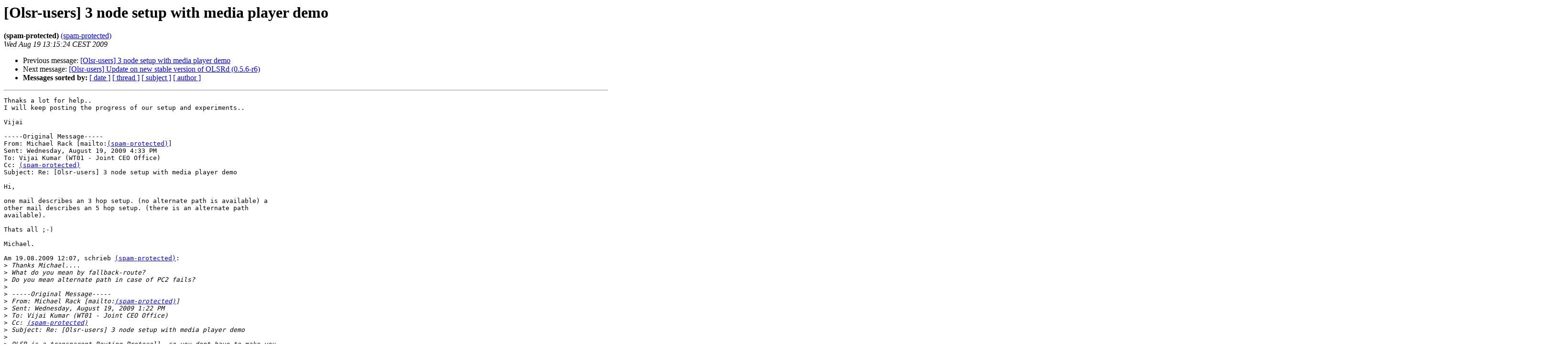

--- FILE ---
content_type: text/html
request_url: https://lists.olsr.org/pipermail/olsr-users/2009-August/003525.html
body_size: 8647
content:
<!DOCTYPE HTML PUBLIC "-//W3C//DTD HTML 3.2//EN">
<HTML>
 <HEAD>
   <TITLE> [Olsr-users] 3 node setup with media player demo
   </TITLE>
   <LINK REL="Index" HREF="index.html" >
   <LINK REL="made" HREF="mailto:olsr-users%40lists.olsr.org?Subject=Re%3A%20%5BOlsr-users%5D%203%20node%20setup%20with%20media%20player%20demo&In-Reply-To=%3CDEB5D2DC1BC0094C8F500A63D3D3936D063AEECD%40BLR-EC-MBX01.wipro.com%3E">
   <META NAME="robots" CONTENT="index,nofollow">
   <META http-equiv="Content-Type" content="text/html; charset=utf-8">
   <LINK REL="Previous"  HREF="003524.html">
   <LINK REL="Next"  HREF="003534.html">
 </HEAD>
 <BODY BGCOLOR="#ffffff">
   <H1>[Olsr-users] 3 node setup with media player demo</H1>
    <B>(spam-protected)</B> 
    <A HREF="mailto:olsr-users%40lists.olsr.org?Subject=Re%3A%20%5BOlsr-users%5D%203%20node%20setup%20with%20media%20player%20demo&In-Reply-To=%3CDEB5D2DC1BC0094C8F500A63D3D3936D063AEECD%40BLR-EC-MBX01.wipro.com%3E"
       TITLE="[Olsr-users] 3 node setup with media player demo">(spam-protected)
       </A><BR>
    <I>Wed Aug 19 13:15:24 CEST 2009</I>
    <P><UL>
        <LI>Previous message: <A HREF="003524.html">[Olsr-users] 3 node setup with media player demo
</A></li>
        <LI>Next message: <A HREF="003534.html">[Olsr-users] Update on new stable version of OLSRd (0.5.6-r6)
</A></li>
         <LI> <B>Messages sorted by:</B> 
              <a href="date.html#3525">[ date ]</a>
              <a href="thread.html#3525">[ thread ]</a>
              <a href="subject.html#3525">[ subject ]</a>
              <a href="author.html#3525">[ author ]</a>
         </LI>
       </UL>
    <HR>  
<!--beginarticle-->
<PRE>
Thnaks a lot for help..
I will keep posting the progress of our setup and experiments..

Vijai 

-----Original Message-----
From: Michael Rack [mailto:<A HREF="https://lists.olsr.org/mailman/listinfo/olsr-users">(spam-protected)</A>] 
Sent: Wednesday, August 19, 2009 4:33 PM
To: Vijai Kumar (WT01 - Joint CEO Office)
Cc: <A HREF="https://lists.olsr.org/mailman/listinfo/olsr-users">(spam-protected)</A>
Subject: Re: [Olsr-users] 3 node setup with media player demo

Hi,

one mail describes an 3 hop setup. (no alternate path is available) a
other mail describes an 5 hop setup. (there is an alternate path
available).

Thats all ;-)

Michael.

Am 19.08.2009 12:07, schrieb <A HREF="https://lists.olsr.org/mailman/listinfo/olsr-users">(spam-protected)</A>:
&gt;<i> Thanks Michael....
</I>&gt;<i> What do you mean by fallback-route?
</I>&gt;<i> Do you mean alternate path in case of PC2 fails?
</I>&gt;<i>
</I>&gt;<i> -----Original Message-----
</I>&gt;<i> From: Michael Rack [mailto:<A HREF="https://lists.olsr.org/mailman/listinfo/olsr-users">(spam-protected)</A>]
</I>&gt;<i> Sent: Wednesday, August 19, 2009 1:22 PM
</I>&gt;<i> To: Vijai Kumar (WT01 - Joint CEO Office)
</I>&gt;<i> Cc: <A HREF="https://lists.olsr.org/mailman/listinfo/olsr-users">(spam-protected)</A>
</I>&gt;<i> Subject: Re: [Olsr-users] 3 node setup with media player demo
</I>&gt;<i>
</I>&gt;<i> OLSR is a transparent Routing-Protocoll, so you dont have to make you 
</I>&gt;<i> worry about the routing. You can reach each PC by the ip-address. So 
</I>&gt;<i> run a Network-Block-Device on PC3 and mount it on PC1 (Use NFS, Samba,
</I>
&gt;<i> NBD or what ever).
</I>&gt;<i>
</I>&gt;<i> Install OLSR on all your network connected machines. Bring all 
</I>&gt;<i> machines to the same subnet eg. 172.16.10.0/24. Configure olsrd.conf 
</I>&gt;<i> to use all your installed NICs.
</I>&gt;<i>
</I>&gt;<i> If you like to try to stream a video, then adjust your TTL-Settings 
</I>&gt;<i> for HelloInterval and HelloValidityTime. To make your Network resist 
</I>&gt;<i> to an networkfailure you have to set the following values:
</I>&gt;<i>
</I>&gt;<i>       Interface &quot;eth0&quot; &quot;eth1&quot;
</I>&gt;<i>       {
</I>&gt;<i>           HelloInterval      0.1
</I>&gt;<i>           HelloValidityTime  0.3
</I>&gt;<i>       }
</I>&gt;<i>
</I>&gt;<i> This gives you an fallback-route in 0.3 sec.
</I>&gt;<i>
</I>&gt;<i> Dont forget: In your setup PC1&lt;----&gt;PC2&lt;----&gt;PC3 you dont have any 
</I>&gt;<i> fallback-route!
</I>&gt;<i>
</I>&gt;<i> Michael.
</I>&gt;<i>
</I>&gt;<i> Am 19.08.2009 06:33, schrieb <A HREF="https://lists.olsr.org/mailman/listinfo/olsr-users">(spam-protected)</A>:
</I>&gt;<i>    
</I>&gt;&gt;<i> Hi,
</I>&gt;&gt;<i>
</I>&gt;&gt;<i> I have to setup the simple 3 node setup.
</I>&gt;&gt;<i>
</I>&gt;&gt;<i> PC1&lt;------&gt;PC2&lt;------&gt;PC3
</I>&gt;&gt;<i>
</I>&gt;&gt;<i> I have the olsrd (olsrd-0.5.6-r5) running at above 3 Linux PCs.
</I>&gt;&gt;<i>
</I>&gt;&gt;<i> Question:
</I>&gt;&gt;<i> 1. How can I make the stup such that
</I>&gt;&gt;<i>      one video/audio file is in PC3 disk. I want to start the media 
</I>&gt;&gt;<i> player at PC1 which shuld make connection to PC3 via PC2 (intemediate
</I>&gt;&gt;<i>      
</I>&gt;<i> node).
</I>&gt;<i>    
</I>&gt;&gt;<i>      Is this possible to do If Yes then how.
</I>&gt;&gt;<i> 2. Do I need any other S/W or tool at any other node.
</I>&gt;&gt;<i>
</I>&gt;&gt;<i> Please.... Can anybody explain me this..........;)
</I>&gt;&gt;<i>
</I>&gt;&gt;<i>
</I>&gt;&gt;<i> Thanks to all in advance.
</I>&gt;&gt;<i>
</I>&gt;&gt;<i>
</I>&gt;&gt;<i> Regards
</I>&gt;&gt;<i> Vijai kumar
</I>&gt;&gt;<i> Technical Architect
</I>&gt;&gt;<i> Wipro Technologies
</I>&gt;&gt;<i> India.
</I>&gt;&gt;<i>
</I>&gt;&gt;<i> Please do not print this email unless it is absolutely necessary.
</I>&gt;&gt;<i>
</I>&gt;&gt;<i> The information contained in this electronic message and any
</I>&gt;&gt;<i>      
</I>&gt;<i> attachments to this message are intended for the exclusive use of the
</I>&gt;<i> addressee(s) and may contain proprietary, confidential or privileged 
</I>&gt;<i> information. If you are not the intended recipient, you should not 
</I>&gt;<i> disseminate, distribute or copy this e-mail. Please notify the sender 
</I>&gt;<i> immediately and destroy all copies of this message and any
</I>attachments.
&gt;<i>    
</I>&gt;&gt;<i> WARNING: Computer viruses can be transmitted via email. The recipient
</I>&gt;&gt;<i>      
</I>&gt;<i> should check this email and any attachments for the presence of
</I>viruses.
&gt;<i> The company accepts no liability for any damage caused by any virus 
</I>&gt;<i> transmitted by this email.
</I>&gt;<i>    
</I>&gt;&gt;<i> www.wipro.com
</I>&gt;&gt;<i>
</I>&gt;&gt;<i>
</I>&gt;&gt;<i>      
</I>&gt;<i>
</I>&gt;<i> Please do not print this email unless it is absolutely necessary.
</I>&gt;<i>
</I>&gt;<i> The information contained in this electronic message and any
</I>attachments to this message are intended for the exclusive use of the
addressee(s) and may contain proprietary, confidential or privileged
information. If you are not the intended recipient, you should not
disseminate, distribute or copy this e-mail. Please notify the sender
immediately and destroy all copies of this message and any attachments.
&gt;<i>
</I>&gt;<i> WARNING: Computer viruses can be transmitted via email. The recipient
</I>should check this email and any attachments for the presence of viruses.
The company accepts no liability for any damage caused by any virus
transmitted by this email.
&gt;<i>
</I>&gt;<i> www.wipro.com
</I>&gt;<i>    
</I>

Please do not print this email unless it is absolutely necessary. 

The information contained in this electronic message and any attachments to this message are intended for the exclusive use of the addressee(s) and may contain proprietary, confidential or privileged information. If you are not the intended recipient, you should not disseminate, distribute or copy this e-mail. Please notify the sender immediately and destroy all copies of this message and any attachments. 

WARNING: Computer viruses can be transmitted via email. The recipient should check this email and any attachments for the presence of viruses. The company accepts no liability for any damage caused by any virus transmitted by this email. 

www.wipro.com


</PRE>

<!--endarticle-->
    <HR>
    <P><UL>
        <!--threads-->
	<LI>Previous message: <A HREF="003524.html">[Olsr-users] 3 node setup with media player demo
</A></li>
	<LI>Next message: <A HREF="003534.html">[Olsr-users] Update on new stable version of OLSRd (0.5.6-r6)
</A></li>
         <LI> <B>Messages sorted by:</B> 
              <a href="date.html#3525">[ date ]</a>
              <a href="thread.html#3525">[ thread ]</a>
              <a href="subject.html#3525">[ subject ]</a>
              <a href="author.html#3525">[ author ]</a>
         </LI>
       </UL>

<hr>
<a href="https://lists.olsr.org/mailman/listinfo/olsr-users">More information about the Olsr-users
mailing list</a><br>
</body></html>
